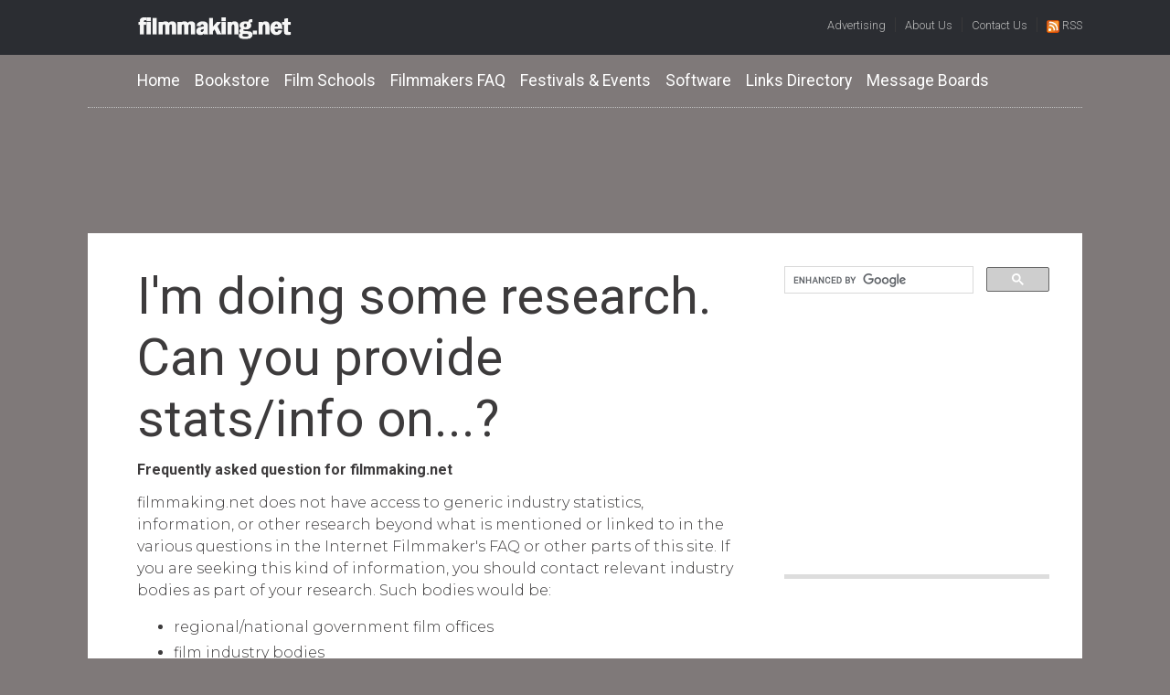

--- FILE ---
content_type: text/html; charset=UTF-8
request_url: https://filmmaking.net/contact/faq.php?id=11
body_size: 3106
content:
<!doctype html>
<html lang="en">
<head prefix="http://ogp.me/ns/article#">
    <meta charset="utf-8">
    <meta http-equiv="X-UA-Compatible" content="IE=edge,chrome=1">
    <meta http-equiv="cleartype" content="on">
    
    <title>I'm doing some research. Can you provide stats/info on...? | filmmaking.net</title>
    <meta name="description" content="Answer to this frequently asked question at filmmaking.net">
	<meta name="keywords" content="">
	
	<meta name="verify-v1" content="ejVs099RBhNx+gvePsJIi24bkILDuEPBk4GMA6Vj3q8=" />
    <meta name="author" content="filmmaking.net" /> 
    <meta http-equiv="content-language" content="en" />  
    <meta name="copyright" content="(c) 1994-2025 Cinemagine Media Limited" />	

	<meta name="HandheldFriendly" content="True">
	<meta name="MobileOptimized" content="320">
	<meta name="viewport" content="width=device-width, initial-scale=1.0">
	
		
	<link rel="canonical" href="https://filmmaking.net/contact/faq.phpid=11" />
	
	<link rel="stylesheet" type="text/css" href="/_css/html5reset.css" media="all">
	<link rel="stylesheet" type="text/css" href="/_css/col.css" media="all">
	<link rel="stylesheet" type="text/css" href="/_css/2cols.css" media="all">
	<link rel="stylesheet" type="text/css" href="/_css/3cols.css" media="all">
	<link rel="stylesheet" type="text/css" href="/_css/4cols.css" media="all">
	<link rel="stylesheet" type="text/css" href="/_css/5cols.css" media="all">

	<link rel="stylesheet" href="/_css/base.css" media="all">

	<!-- Responsive Stylesheets-->
    <link rel="stylesheet" type="text/css" media="only screen and (min-width: 1025px)" href="/_css/bp-1200.css">
    <link rel="stylesheet" type="text/css" media="only screen and (max-width: 1024px) and (min-width: 769px)" href="/_css/bp-1024.css">
	<link rel="stylesheet" type="text/css" media="only screen and (max-width: 768px) and (min-width: 481px)" href="/_css/bp-768.css">
	<link rel="stylesheet" type="text/css" media="only screen and (max-width: 480px)" href="/_css/bp-480.css">

	<script src="/_js/responsivenav.js"></script>
	<!-- Global site tag (gtag.js) - Google Analytics -->
<script async src="https://www.googletagmanager.com/gtag/js?id=UA-185854-2"></script>
<script>
  window.dataLayer = window.dataLayer || [];
  function gtag(){dataLayer.push(arguments);}
  gtag('js', new Date());

  gtag('config', 'UA-185854-2');
</script>	
</head>
<body>


<header>
	<!-- <div style="text-align:center; background: #FFE4E1; padding: 0.75em 0 0.75em 0; font-size: 0.8em;">
	<strong>Filmmaking.net is for sale!</strong> &nbsp; <a href="/about/for-sale.php" style="color: dimgrey;">Find out more &gt;</a>
</div>-->
<div class="container-logoutilitynav">
	<div class="section group">
		
		<div class="container-logoutilitynav-width">	
			<div class="col span_1_of_3">
				<div class="container-logo">
					<img src="/_images/filmmaking.net-logo.png" class="logo" alt="filmmaking.net logo">
				</div>
			</div>

			<div class="col span_2_of_3">
				<div class="container-nav-utility">
					<a href="/advertising" class="nav-utility" title="Information for Advertisers">Advertising</a> &nbsp;|&nbsp;
<a href="/about" class="nav-utility" title="About Filmmaking.net">About Us</a> &nbsp;|&nbsp;
<a href="/contact" class="nav-utility" title="Contact Filmmaking.net">Contact Us</a> &nbsp;|&nbsp;
<a href="/rss" class="nav-utility" title="Filmmaking.net RSS Feeds"><img src="/_images/feed-icon.png" class="icon-feed">RSS</a>	
				</div>
			</div>
		</div>
		
	</div>
</div>

<div class="section group thecanvas header">

	<div class="col span_3_of_3">

		<div class="section group">
			<div class="col span_3_of_3">
				<div class="container-nav-global">
					<nav>
	
	<div id="container-globalnav-mobile">
		<img id="menuicon" src="/_images/menu-icon.png" onclick="showNav()" alt="menu icon">
	</div>
	
	<div id="container-globalnav-standard">

		<ul class="globalnav">

			<li class="globalnav-item"><a href="/" class="global-nav-link" title="Filmmaking Blog">Home</a></li>
			<li class="globalnav-item"><a href="/bookstore" class="global-nav-link" title="Filmmakers Bookstore">Bookstore</a></li>
			<li class="globalnav-item"><a href="/film-schools" class="global-nav-link" title="Film Schools Directory">Film Schools</a></li>
			<li class="globalnav-item"><a href="/filmmakers-faq" class="global-nav-link" title="Internet Filmmakers FAQ">Filmmakers FAQ</a></li>
			<li class="globalnav-item"><a href="/festivals-and-events" class="global-nav-link" title="Film Festivals and Events">Festivals &amp; Events</a></li>
			<li class="globalnav-item"><a href="/software" class="global-nav-link" title="Filmmaking Software">Software</a></li>
			<li class="globalnav-item"><a href="/links" class="global-nav-link" title="Filmmaking Sites and Services Directory">Links Directory</a></li>
			<li class="globalnav-item"><a href="/forums" class="global-nav-link" title="Filmmaking Forums">Message Boards</a></li>  
		 
		</ul>
	 
	</div>
</nav>
				</div>	
			</div>

		</div>		

		<div class="section group">
			<div class="col span_3_of_3">
				<div class="container-ad-leaderboard">
					<!-- no PHP without forums -->
<script async src="//pagead2.googlesyndication.com/pagead/js/adsbygoogle.js"></script>
<!-- FNET 728x90 V2 -->
<ins class="adsbygoogle"
     style="display:inline-block;width:728px;height:90px"
     data-ad-client="ca-pub-0416996039302602"
     data-ad-slot="9806801215"></ins>
<script>
(adsbygoogle = window.adsbygoogle || []).push({});
</script>				</div>
				<div class="container-ad-leaderboard-mobile">
					<!-- no PHP without forums -->
<script async src="//pagead2.googlesyndication.com/pagead/js/adsbygoogle.js"></script>
<!-- FNET Responsive -->
<ins class="adsbygoogle"
     style="display:block"
     data-ad-client="ca-pub-0416996039302602"
     data-ad-slot="4469578261"
     data-ad-format="auto"
     data-full-width-responsive="true"></ins>
<script>
(adsbygoogle = window.adsbygoogle || []).push({});
</script>				</div>					
			</div>
		</div>			
		
		
	</div>

</div></header>

<main>

<div class="section group thecanvas">
	<div class="col span_2_of_3">

		<div class="container-left">
		<!-- page-body -->
		
				
			<h1 class="page-title">I'm doing some research. Can you provide stats/info on...?</h1>
			<h2 class="page-subtitle">Frequently asked question for filmmaking.net</h2>

			<p>filmmaking.net does not have access to generic industry statistics, information, or other research beyond what is mentioned or linked to in the various questions in the Internet Filmmaker's FAQ or other parts of this site. If you are seeking this kind of information, you should contact relevant industry bodies as part of your research. Such bodies would be: <br />
<ul><li>regional/national government film offices</li><li>film industry bodies</li><li>unions and other trade organisations</li><li>trade press</li><li>film schools and other training institutions</li><li>relevant government departments</li></ul> </p>

			<div class="container-faq-lastupdated">
				 Last updated 23-Apr-2010			</div>
			

			<p><a href="./">&lt; Back to Contact FAQ</a></p>	
			
						
			
		<!-- /page-body -->
		</div>
	
	</div>

	<div class="col span_1_of_3">

		<div class="container-right">
		<!-- right-col -->

			<div class="container-search">
				<div class="container-search">
<script async src="https://cse.google.com/cse.js?cx=006910444329073657145:kpoc21fwia4"></script>
<div class="gcse-searchbox-only"></div>
</div>			</div>
					
		
			<div class="container-ad-mpu">
				<!-- no PHP without forums -->
<script async src="//pagead2.googlesyndication.com/pagead/js/adsbygoogle.js"></script>
<!-- FNET 300x250 -->
<ins class="adsbygoogle"
     style="display:inline-block;width:300px;height:250px"
     data-ad-client="ca-pub-0416996039302602"
     data-ad-slot="0592807289"></ins>
<script>
(adsbygoogle = window.adsbygoogle || []).push({});
</script>	
			</div>
			
			<div class="container-faqrelated">
	
					
			</div>	
		
	
		<!-- /right-col -->
		</div>
		
	</div>	
</div>



</main>

<footer>
	<div class="section group thecanvas footer">
	<div class="col span_3_of_3">

		<div class="container-footer">
			
			<div class="section group thecanvas footer">
			
				<div class="col span_1_of_4">
					<h5 class="footer-heading">Site Sections</h5>
					<a href="/film-schools" class="footer-link">Film Schools</a><br>
					<a href="/bookstore" class="footer-link">Bookstore</a><br>
					<a href="/filmmakers-faq" class="footer-link">Internet Filmmaker's FAQ</a><br>
					<a href="/software" class="footer-link">Software</a>
				</div>
				<div class="col span_1_of_4">
					<h5 class="footer-heading">Site Highlights</h5>
					<a href="/forums" class="footer-link">Message Boards</a><br>
					<a href="/links/sites_we_like.php" class="footer-link">Sites We Like</a><br>
					<a href="/festivals-and-events" class="footer-link">Festivals &amp; Events</a><br>
					<a href="/links" class="footer-link">Filmmaking Sites &amp; Services</a>
				</div>
				<div class="col span_1_of_4">
					<h5 class="footer-heading">Site Details</h5>
					<a href="/about" class="footer-link">About filmmaking.net</a><br>
					<a href="/rss" class="footer-link">RSS Feeds</a><br>
					<a href="/advertising" class="footer-link">Advertising</a><br>
					<a href="/contact" class="footer-link">Contact Us</a>
				</div>			
				<div class="col span_1_of_4">
					<h5 class="footer-heading">Other Sites From Cinemagine&reg;</h5>
					<a href="http://www.cannesguide.com" class="footer-link" target="_blank">Cannes - A Festival Virgin's Guide</a><br>
					<a href="http://www.sundanceguide.net" class="footer-link" target="_blank">Sundance - A Festival Virgin's Guide</a><br>
					<a href="http://www.dragonlancemovie.com" class="footer-link" target="_blank">Dragonlance Movie Site</a><br>
					<a href="http://www.waitingforgorgo.com" class="footer-link" target="_blank">Waiting for Gorgo</a>
				</div>			
			</div>
			
		</div>
		
	</div>
</div>

<div class="section group footer">
	<div class="col span_3_of_3">

		<div class="container-copyright-footer">
	
			<div class="container-footerutils">		
				<a href="/about" class="nav-utility">About</a> &nbsp;|&nbsp;
				<a href="/contact" class="nav-utility">Contact</a> &nbsp;|&nbsp;
				<a href="/terms/privacy-policy.php" class="nav-utility">Privacy Policy</a> &nbsp;|&nbsp; 
				<a href="/terms" class="nav-utility">Terms of Use</a><br>
			</div>
			
			<div class="container-copyright">
				&copy; 1994-2025 Cinemagine Media Limited.
				<a href="/plane/index.php"><!-- loser-abundant --></a>
			</div>	
			
			<div class="container-footercredit">			
				Use of this Site indicates your agreement to accept <a href="/terms#cookies">cookies</a>.
			</div>
		
		</div>
		
	</div>
</div>



</footer>

<script id="dsq-count-scr" src="//filmmaking-net.disqus.com/count.js" async></script>
<script type="text/javascript" src="//s7.addthis.com/js/300/addthis_widget.js#pubid=mrjamin"></script>



	
</body>
</html>

--- FILE ---
content_type: text/html; charset=utf-8
request_url: https://www.google.com/recaptcha/api2/aframe
body_size: 115
content:
<!DOCTYPE HTML><html><head><meta http-equiv="content-type" content="text/html; charset=UTF-8"></head><body><script nonce="eblwXa4JDmKzZAPjJwi76w">/** Anti-fraud and anti-abuse applications only. See google.com/recaptcha */ try{var clients={'sodar':'https://pagead2.googlesyndication.com/pagead/sodar?'};window.addEventListener("message",function(a){try{if(a.source===window.parent){var b=JSON.parse(a.data);var c=clients[b['id']];if(c){var d=document.createElement('img');d.src=c+b['params']+'&rc='+(localStorage.getItem("rc::a")?sessionStorage.getItem("rc::b"):"");window.document.body.appendChild(d);sessionStorage.setItem("rc::e",parseInt(sessionStorage.getItem("rc::e")||0)+1);localStorage.setItem("rc::h",'1762687368963');}}}catch(b){}});window.parent.postMessage("_grecaptcha_ready", "*");}catch(b){}</script></body></html>

--- FILE ---
content_type: text/css
request_url: https://filmmaking.net/_css/4cols.css
body_size: -96
content:
/*  GRID OF FOUR   ============================================================================= */

	
.span_4_of_4 {
	width: 100%; 
}

.span_3_of_4 {
	width: 75%; 
}

.span_2_of_4 {
	width: 50%; 
}

.span_1_of_4 {
	width: 25%; 
}


/*  GO FULL WIDTH AT LESS THAN 480 PIXELS */

@media only screen and (max-width: 480px) {
	.span_4_of_4 {
		width: 50%; 
	}
	.span_3_of_4 {
		width: 50%; 
	}
	.span_2_of_4 {
		width: 50%; 
	}
	.span_1_of_4 {
		width: 50%; 
	}
}

--- FILE ---
content_type: text/css
request_url: https://filmmaking.net/_css/base.css
body_size: 1109
content:
@charset "utf-8";
/* CSS Document */

/* FONTS ############################################################################################# */

@import url('https://fonts.googleapis.com/css?family=Montserrat:300,300i,600,600i|Roboto:300,300i,400,400i,700,700i');

body, p, li {font-family: 'Montserrat', sans-serif; font-weight: 300;}

h1, h2, h3, h4 {font-family: 'Roboto', sans-serif; font-weight: bold;}

label {font-weight: 500;}

a.global-nav-link, a.nav-utility, a.footer-link {font-family: 'Roboto', sans-serif; font-weight: 300;}
.footer-heading {font-family: 'Roboto', sans-serif; font-weight: 600;}

/* COLOURS #################################################################################### */

body {color: #3D3B3C; background: #7F7979;}
button {cursor: pointer;}
button.storebuy {background: #ffd700;}

ins {background: transparent; text-decoration: none;}

.thecanvas {background: white;}
.header, .footer {background: #7F7979;}
.container-logoutilitynav, .container-logo, .container-nav-utility, .container-copyright-footer  {background: #2b2d32;}

.container-ad-mpu {border-bottom: 5px solid #dddddd;}

.container-left {background: #ffffff;}
.container-center {background: #7F7979;}
.container-right {background: #ffffff;}
.container-articlerow {border-bottom: 1px dotted #7F7979;}
.container-events {background: #EDE8E8;}
.container-errorapp {border: 1px solid red;}
.container-faq-lastupdated {font-style: italic;color: silver;}
.container-nav-global {border-bottom: 1px dotted silver;}
.container-footer {display: flex;}

.container-authorlistitem {text-align: center;}
.container-copyright, .container-footerutils, .container-footercredit  {text-align: center; color: #bbb;}
.container-fstopcountries, .container-fstopcities  {background: #eeeeee;}
.container-blog-oldcomment {border-bottom: 1px dotted silver;}

.container-featuredproduct {border-bottom: 1px dotted silver;}
.container-featuredfs {background: #eeeeee;}
.container-fsheader {border-top: 1px dotted silver; border-bottom: 1px dotted silver;}

.container-linksbread {border-top: 1px dotted silver; border-bottom: 1px dotted silver;}
.container-moreposts {border-bottom: 1px dotted silver;}

.apprating {border-top: 1px dotted silver; border-bottom: 1px dotted silver;}

.article-author, .article-author a {color: #BFB9BC;}
.article-author a:hover {color: #7F7979;}

a {color: #db694d;}
a:hover {color: #DB7F67;}
a.global-nav-link, a.footer-link, .footer-heading {color: #ffffff;}
a.nav-utility {color: #bbb;}


button.cta-primary {background: #DB917F; color: #ffffff; border: none;}
button.cta-secondary {background: #ffffff; color: #666364; border: 1px solid silver;}

.fsstar-on, .fsstar-off {color: #DB917F;}
.fsstar-none {color: silver;}
.faqcommentauthorname {color: grey; font-weight: bold;}
input.longfield, input.medfield, input.shortfield, select, textarea {background: #ffffff; color: #3D3B3C; border: 1px solid silver;}

p.errortext {color: red;}

.fs-contact {border-top: 1px dotted silver; border-bottom: 1px dotted silver;}
.fs-details {border-bottom: 1px dotted silver;}

.relatedpost {border-bottom: 1px dotted silver;}

td.comparison-header {background: #eeeeee;}


/* GENERAL #################################################################################### */

body {margin: 0 0 0 0; padding: 0 0 0 0;}

a {text-decoration: none;}
a:hover {text-decoration: underline;}
a.global-nav-link {font-weight: 500;}

button.cta-primary, button.storebuy {border: none;}
.container-pin {text-align: center;}
.container-ad-mpu {text-align: center;}
.container-sharing {float: right;}

.fsstar-on, .fsstar-off, .fsstar-none {display: inline;}


li.rsslistitem {list-style-image: url('/_images/feed-icon.png');}
	
ins.adsbygoogle { background: transparent !important; }

.star-icon {
    color: blue;
    font-size: 2em;
    position: relative;
}
.star-icon.full:before {
    text-shadow: 0 0 2px rgba(0,0,0,0.7);
    color: #FDE16D;
    content: '\2605'; /* Full star in UTF-8 */
    position: absolute;
    left: 0;
}
.star-icon.half:before {
    text-shadow: 0 0 2px rgba(0,0,0,0.7);
    color: #FDE16D;
    content: '\2605'; /* Full star in UTF-8 */
    position: absolute;
    left: 0;
    width: 50%;
    overflow: hidden;
}
@-moz-document url-prefix() { /* Firefox Hack :( */
  .star-icon {
    font-size: 50px;
    line-height: 34px;
  }
}





--- FILE ---
content_type: text/css
request_url: https://filmmaking.net/_css/bp-1200.css
body_size: 2240
content:
@charset "utf-8";
/* CSS Document 1200 Breakpoint */

/* FONT SIZES & SPACING ################################################################################ */

a.global-nav-link {font-size: 1.1em;}
a.nav-utility {font-size: 0.8em;}
a.link-cta-primary {}
a.link-cta-secondary {}
a.linkcattitle {font-size: 1.1em; font-weight: bold; line-height: 1.4em;}
a.linksubcattitle {font-size: 0.9em; line-height: 1.5em;}
a.footer-link  {line-height: 1.5em;}
a.storesubcat {font-size: 0.9em; line-height: 1.3em;}
a.productprice {font-size: 0.9em;}


button.cta-primary {font-size: 0.9em;}
button.storebuy {font-size: 0.7em; font-weight: 700;}
.container-footer {font-size: 0.9em; line-height: 1.3em;}
.container-footerutils {font-size: 1.2em;}
.container-faqcommentauthor {font-size: 0.9em;}
.container-faqcomment {font-size: 0.9em; line-height: 1.3em;}
.container-fs-filtersort, .container-fs-add  {font-size: 0.8em;}


.container-copyright, .container-footercredit {font-size: 0.8em;}
.container-linksbread {font-size: 0.9em;}

.container-radiobuttons {font-size: 0.8em; line-height: 1.7em;}

h1 {}
h1.page-title {font-size: 3.5em; line-height: 1.2em; font-weight: 500;}

h2 {}
h2.article-headline {font-size: 1.7em; line-height: 1.4em; font-weight: 500;}
h2.article-pin {font-size: 1.3em; line-height: 1.1em; font-weight: 500;}
h2.page-subtitle {}
h2.sectiontitle {font-size: 1.1em; font-weight: 500;}

h3 {font-size: 1em; font-weight: 500;}
h3.article-strapline {font-size: 1em;  line-height: 1.5em; font-weight: 300;}
h3.storecategory {font-size: 1.2em; font-weight: 500;}
h3.appname {font-size: 1.2em; font-weight: 500;}
h3.article-titlemore {font-size: 1em; line-height: 1.5em; font-weight: 500;}

h4.store-item-title {font-size: 1.2em; font-weight: normal; line-height: 1.2em;}

.antispamquestion {font-style: italic; font-size: 0.8em;}

.article-tag {font-size: 0.9em;}
.article-tag-more {font-size: 0.6em;}
.article-author {font-size: 0.9em;}
.article-authormore {font-size: 0.6em;}

.blog-oldcomment-author {font-size: 0.8em; font-weight: 700; font-style: italic;}

.apprating {font-size: 0.9em;}

.event-title-link {line-height: 1.4em;}
.event-dates {font-size: 0.85em; line-height: 1.4em;}
.eventtitle {font-size: 1.2em; font-weight: 500;}
.eventdates {font-size: 0.9em;}
.eventtype {font-size: 0.8em;}

.fsstar-on, .fsstar-off, .fsstar-none {font-size: 1.2em; letter-spacing: -0.1em;}
.fslist-title {font-size: 1.1em; font-weight: normal;}
.fs-toptool, .fs-breadcrumb {font-size: 0.9em;}
.fs-contact {line-height: 1.4em;}
.fs-update {font-size: 0.8em;}
.fs-review {line-height: 1.4em;}

.field-rc {line-height: 1.5em;}
.field {line-height: 1.3em;}

.linksnewtitle {font-weight: normal;}
.linksnewcats {font-size: 0.8em;}

.relatedpost {font-size: 0.8em; line-height: 1.5em;}

blockquote {font-size: 1em; line-height: 1.5em;}
input {font-size: 0.8em;}

label {font-size: 0.9em;}

p, li {font-size: 1em; line-height: 1.5em;}
p.first {font-size: 1.2em; line-height: 1.5em;}
p.rule-l1 {font-size: 1em; font-weight: 500;}
p.rule-l2, p.instructions-l1, span.instructions-l1 {font-size: 0.7em; line-height: 1.5em;}
p.instructions-l2, .antispaminstr  {font-size: 0.7em;}
p.errortext, p.imagecaption {font-size: 0.8em;}
p.productintro {font-size: 0.85em;}
p.notebox {font-size: 0.8em; font-style: italic;}
p.small {font-size: 0.75em; line-height: 2em;}

span.author-jobtitle {font-size: 0.8em;}
span.radiolabel {font-size: 0.9em;} 

table.comparison {font-size: 0.8em; line-height: 1.5em;}
td.comparison-title {font-weight: bold;}
td.comparison-data, td.comparison-header {text-align: center;}


/* MARGINS, SPACING, ALIGNMENT ######################################################################### */


.thecanvas, .container-logoutilitynav-width {width: 85%; margin: 0 auto 0 auto;}
.header {margin-bottom: 0%;}
.footer {margin-top: 0%;}

.apprating {margin: 0.25em 0 3em 0; padding: 0.5em 0.25em 0.5em 0.25em;}

.container-left {padding: 5% 2.5% 7.5% 7.5%;}
.container-center {}
.container-right {padding: 10% 10% 0 10%;}

.container-logoutilitynav {padding: 1.5% 0 1% 0;}
.container-logo {padding: 0% 0 0 15%;}
.container-nav-utility {text-align: right; padding: auto 0% auto 0;}
.container-nav-global {margin: 1.5% 0 0 0; padding: 0% 0 1.5% 5%;}
.container-search {margin: 0 0 7.5% 0;}
.container-footer {margin: 2% 3% 3% 3%;}

#container-globalnav-standard {}
#container-globalnav-mobile {display: none;}

.container-blog-oldcomment {padding: 1em 0 1em 0; margin: 0 0 0 0;}
.blog-oldcomment-author {margin: 0 0 0 0;}

.container-copyright-footer {padding: 2% 0 3.5% 0;}
.container-copyright {margin: 2em 0 0.5em 0;}
.container-footercredit {margin: 0 0 0 0;}

.container-ad-leaderboard {margin: 2% 0 2% 0; text-align: center;}
.container-ad-leaderboard-mobile {display: none;}
.container-ad-adlink {text-align: center; margin: 0 0 2em 0; padding: 0 0 2em 0; width:75%;}

.container-authorlistitem {width: 30%; margin: 0 0 4% 0;}

.container-articlerow {margin: 0 0 5% 0; padding: 0 0 5% 0%;}
.container-articlesummary {padding: 0 3% 0 5%;}
.container-pin {padding: 0 10% 10% 10%;}
.container-events {margin: 10% 0 0 0; padding: 7.5%;}

.container-contact-realworld {margin: 2em 0 0 0;}

.container-ad-mpu {margin: 0 0 0 0; padding: 0 0 2em 0; text-align: center;}
.container-ad-linkunit {}

.container-biocontent {clear: left; margin:10% 0 0 0;}

.container-fstopcountries, .container-fstopcities {margin: 5% 0 0 0; padding: 7.5% 0 5% 5%;}
.container-featuredfs {margin: 2em 0 1em 0; padding: 1em 1em 1em 1em;}
.container-fsheader{margin: 2em 0 0 0; padding: 0 0 1em 0;}
.container-fs-add {float: right; margin: 1em 0 0 0;}
.container-fslist {margin: 0 0 0 0;}
.container-fslist-item {margin: 0 0 1.5em 0;}
.container-fsfaq {margin: 5% 0 0 0;}
.container-submitfs {margin: 3em 0 0 0;}

.container-faqcommentauthor {margin: 1.25em 0 0.25em 0;}
.container-faqcomment {width: 70%; padding: 0 0 0 0.5em;}

.container-featuredproduct {margin: 1em 0 2em 0; padding: 0 0 2em 0; clear: both;}

.container-fullwidth {padding: 5% 5% 7.5% 5%;}

.container-listapp {margin: 2em 0 2em 0;}
.container-linksbread {margin: 1em 0 2em 0; padding: 0.75em 0 0.75em 0;}

.container-moreposts {margin: 0 0 1em 0; padding: 0 0 1em 0;}
.container-relatedposts {margin: 0 0 4em 0;}

.container-storecat {text-align: center; padding: 0 5% 0 5%;}

.container-errorapp {padding: 1% 4% 1% 3%; margin: 0 0 4% 0;}

.container-softwarecats {margin: 1em 0 2em 0;}

.container-recentsites {margin: 0 0 2em 0; padding: 1em 0 0 1em;}

.antispamquestion {margin: 0.5em 0 0 0;} 

.article-tag {margin: 0.5em 0 0.5em 0;}
.article-author {margin: 0 0 0 0;}

.event-row {margin: 0 0 1.25em 0;}
.event-title {}
.event-dates {margin: 0.25em 0 0 0;}

.event {margin: 2em 0 0 0; padding: 0 0 0 0;}
.eventdates {padding: 0 0 0.5em 0;}
.eventtitle {padding: 0 0 0.25em 0;}
.eventtype {padding: 0.25em 0 0.25em 0;}

.fieldset {margin: 0 0 1.3em 0;}
.field-label {margin: 0 0 0 0;}
.field-rc {margin: 0.5em 0 0 0;}
.field {margin: 0.35em 0 0 0;}

.fs-breadcrumb {margin: 0 0 0.3em 0;}
.fs-contact {margin: 1em 0 1em 0; padding: 0 0 1em 0;}
.fs-update {padding: 0.5em 0 0 0; float: right;}
.fs-details {padding: 0 0 1em 0;}
.fs-reviewslist {padding: 0 0 0 0; margin: 0 0 0 0;}
.fs-review {margin: 0 0 1em 0; padding: 0 0 0 0;}

.linksnewtitle {}
.linksnewcats {margin: 0.75em 0 2em 0;}

.relatedpost {padding: 0.5em 0 0.5em 0; margin: 0 0 0 0;}

button.cta-primary {padding: 0.75em 1.5em 0.75em 1.5em; border-radius: 2em;}
button.cta-secondary {padding: 0.5em 1.5em 0.5em 1.5em; border-radius: 2em;}
button.storebuy {padding: 1em 2em 1em 2em; border-radius: 2em;}

blockquote {margin: 0 0 0 2em;}

form {width: 75%; margin: 0 0 0 0;}

h1 {margin: 0 0 0.25em 0;}
h1.page-title {}

h2 {margin: 0 0 0.5em 0;}
h2.article-headline {margin: 0 0 0.25em 0;}
h2.article-pin {margin: 1em 0 0.5em 0;}
h2.page-subtitle {}
h2.section-title {margin: 2.5em 0 1em 0;}
h2.blog-author {margin: 0 0 1em 0;}

h3 {margin: 2em 0 1em 0;}
h3.article-strapline {margin: 0 0 0.75em 0;}
h3.secondary {margin: 0 0 1.25em 0;} 
h3.storecategory {margin: 1em 0 0.25em 0; padding: 0 0 0 0;}
h3.appname {margin: 1em 0 0.25em 0; padding: 0 0 0 0;}
h3.article-titlemore {margin: 0.3em 0 0.3em 0;}

h4.store-item-title {margin: 0 0 0.35em 0; padding: 0 0 0 0;}

h5.footer-heading  {margin: 0 0 0.5em 0;}

label {padding: 0 0 0.25em 0;}

li {margin: 0.25em 0 0 2.5em;}
li.fstop {margin: 0 0 0 1%; padding: 0 0 2% 0; list-style: none;}
li.spaced {margin: 0 0 0.5em 2em;}
li.linksitem {margin: 0 0 0.75em 3em; width: 85%;}
li.globalnav-item {display: inline; margin: 0 0 0 0; padding: 0 0.75em 0 0;}

img.article-thumb {width: 100%; padding: 0 5% 0 0;}
img.article-thumb-featured {width: 100%; height: 75%; padding: 0 5% 0 0;}
img.article-hero {width: 100%;}
img.fstop-flag {vertical-align: middle; width: 10%; margin: 0 3% 0 0;}
img.erroricon {width: 6.5%; float: left; margin: 0 1em 1em 0;}
img.icon-feed {height: 100%; vertical-align: middle; margin: 0 0.2em 0 0;}
img.logo {width: 55%;}
img.storecat {width: 100%;}
img.productthumb {margin: 0 4% 2% 0; float: left; width: 15%;}
img.product {margin: 0 4% 2% 0; float: left;}
img.bio {margin: 0 2% 0 0; float: left; width: 17%;}
img.bio-thumb {width: 30%; height: 65%; margin: 0 0 2% 2%;}
img.inline {float:left; margin: 0 3% 3% 0; width: 40%;}

input.longfield {width: 80%; padding: 0.5em 0.75em 0.5em 0.75em; margin: 0 0 0.25em 0;}
input.medfield {width: 70%; padding: 0.5em 0.75em 0.5em 0.75em;}
input.shortfield {width: 40%; padding: 0.5em 0.75em 0.5em 0.75em;}
input.radio {}
input.checkbox {}


p {margin: 1em 0 1em 0;}
p.rule-l1 {margin: 1em 0 0 2em;}
p.rule-l2 {margin: 0.25em 0 0 2.5em;}
p.instructions-l1 {margin: 0.25em 0 0 0; width: 75%;}
p.instructions-l2, .antispaminstr {margin: 0.25em 0 0 0;}
p.notebox {}
p.appdesc {margin: 0.5em 0 0.5em 0; width: 90%;}


select {padding: 0.5em 0.75em 0.5em 0.75em;}
textarea {width: 80%; width: 80%; padding: 0.5em 0.75em 0.5em 0.75em;}

td.comparison-data, td.comparison-title {padding: 0.5em 1em 0.5em 1em;}
td.comparison-header {padding: 0.5em 1em 0.5em 1em;}

ul {margin: 0 0 1em 0;}
ul.globalnav {list-style: none; margin: 0 0 0 0; padding: 0 0 0 0;}


--- FILE ---
content_type: text/css
request_url: https://filmmaking.net/_css/bp-1024.css
body_size: 2259
content:
@charset "utf-8";
/* CSS Document 1024 Breakpoint */

/* FONT SIZES & SPACING ################################################################################ */

body {font-size: 0.9em;}

a.global-nav-link {font-size: 0.9em;}
a.nav-utility {font-size: 0.75em;}
a.link-cta-primary {}
a.link-cta-secondary {}
a.linkcattitle {font-size: 1.1em; font-weight: bold; line-height: 1.4em;}
a.linksubcattitle {font-size: 0.9em; line-height: 1.5em;}
a.footer-link  {font-size: 0.9em; line-height: 1.5em;}
a.storesubcat {font-size: 0.9em; line-height: 1.3em;}
a.productprice {font-size: 0.9em;}


button.cta-primary {font-size: 0.9em;}
button.cta-secondary {font-size: 0.9em; font-weight: 300;}
button.storebuy {font-size: 0.7em; font-weight: 700;}
.container-footer {font-size: 0.9em; line-height: 1.3em;}
.container-footerutils {font-size: 1.2em;}
.container-faqcommentauthor {font-size: 0.9em;}
.container-faqcomment {font-size: 0.9em; line-height: 1.3em;}
.container-fs-filtersort, .container-fs-add  {font-size: 0.8em;}

.container-biocontent {clear: left; margin:10% 0 0 0;}

.container-copyright, .container-footercredit {font-size: 0.8em;}
.container-linksbread {font-size: 0.9em;}

.container-radiobuttons {font-size: 0.8em; line-height: 1.7em;}

h1 {}
h1.page-title {font-size: 2.5em; line-height: 1.2em; font-weight: 500;}

h2 {}
h2.article-headline {font-size: 1.2em; line-height: 1.4em; font-weight: 500;}
h2.article-pin {font-size: 1.2em; line-height: 1.4em; font-weight: 500;}
h2.page-subtitle {font-size: 1em; line-height: 1.3em;}
h2.sectiontitle {font-size: 1.1em; font-weight: 500;}
h2.blog-author {margin: 0 0 1em 0;}

h3 {font-size: 1em; font-weight: 500;}
h3.article-strapline  {font-size: 0.9em;  line-height: 1.5em; font-weight: 300;}
h3.storecategory {font-size: 1.2em; font-weight: 500;}
h3.appname {font-size: 1.2em; font-weight: 500;}
h3.secondary {font-size: 1em; line-height: 1.5em;}
h3.article-titlemore {font-size: 1.2em; line-height: 1.5em; font-weight: 300;}

h4.store-item-title {font-size: 1.2em; font-weight: normal; line-height: 1.2em;}

h5.footer-heading {font-size: 0.9em;}

.antispamquestion {font-style: italic; font-size: 0.8em;}

.article-tag {font-size: 0.8em;}
.article-author {font-size: 0.7em;}
.article-authormore {font-size: 0.8em;}

.blog-oldcomment-author {font-size: 0.8em; font-weight: 700; font-style: italic;}

.apprating {font-size: 0.9em;}

.event-title-link {line-height: 1.2em; line-height: 1.5em;}
.event-dates {font-size: 0.8em; line-height: 1.5em;}
.eventtitle {font-size: 1.2em; font-weight: 500;}
.eventdates {font-size: 0.9em;}
.eventtype {font-size: 0.8em;}

.fsstar-on, .fsstar-off, .fsstar-none {font-size: 1.2em; letter-spacing: -0.1em;}
.fslist-title {font-size: 1.1em; font-weight: normal;}
.fs-toptool, .fs-breadcrumb {font-size: 0.9em;}
.fs-contact {line-height: 1.4em;}
.fs-update {font-size: 0.8em;}
.fs-review {line-height: 1.4em;}

.field-rc {line-height: 1.5em;}
.field {line-height: 1.3em;}

.linksnewtitle {font-weight: normal;}
.linksnewcats {font-size: 0.8em;}

.relatedpost {font-size: 0.8em; line-height: 1.5em;}

blockquote {font-size: 1em; line-height: 1.5em;}
input {font-size: 0.8em;}

label {font-size: 0.9em;}

p, li {font-size: 0.9em; line-height: 1.5em;}
p.first {font-size: 1.1em; line-height: 1.5em;}
p.rule-l1 {font-size: 1em; font-weight: 500;}
p.rule-l2, p.instructions-l1, span.instructions-l1 {font-size: 0.7em; line-height: 1.5em;}
p.instructions-l2, .antispaminstr  {font-size: 0.7em;}
p.errortext, p.imagecaption {font-size: 0.8em;}
p.productintro {font-size: 0.85em;}
p.notebox {font-size: 0.8em; font-style: italic;}
p.small {font-size: 0.75em; line-height: 2em;}

span.author-jobtitle {font-size: 0.8em;}
span.radiolabel {font-size: 0.9em;} 

table.comparison {font-size: 0.8em; line-height: 1.5em;}
td.comparison-title {font-weight: bold;}
td.comparison-data, td.comparison-header {text-align: center;}


/* MARGINS, SPACING, ALIGNMENT ######################################################################### */


.thecanvas, .container-logoutilitynav-width {width: 95%; margin: 0 auto 0 auto;}
.header {margin-bottom: 0%;}
.footer {margin-top: 0%;}

.apprating {margin: 0.25em 0 3em 0; padding: 0.5em 0.25em 0.5em 0.25em;}

.container-left {padding: 5% 2.5% 7.5% 7.5%;}
.container-center {}
.container-right {padding: 10% 10% 0 10%;}

.container-logoutilitynav {padding: 1.5% 0 1% 0;}
.container-logo {padding: 0% 0 0 5%;}
.container-nav-utility {text-align: right; padding: auto 0% auto 0;}
.container-nav-global {margin: 1.5% 0 0 0; padding: 0% 3% 1.5% 3%;}
.container-search {margin: 0 0 7.5% 0;}
.container-footer {margin: 2% 3% 3% 3%;}

#container-globalnav-standard {}
#container-globalnav-mobile {display: none;}

.container-blog-oldcomment {padding: 1em 0 1em 0; margin: 0 0 0 0;}

.container-copyright-footer {padding: 2% 0 3.5% 0;}
.container-copyright {margin: 2em 0 0.5em 0;}
.container-footercredit {margin: 0 0 0 0;}

.container-ad-leaderboard {margin: 2% 0 2% 0; text-align: center;}
.container-ad-leaderboard-mobile {display: none;}
.container-ad-adlink {text-align: center; margin: 0 0 2em 0; width:75%;}

.container-authorlistitem {width: 30%; margin: 0 0 4% 0;}

.container-articlerow {margin: 0 0 5% 0; padding: 0 0 5% 0%;}
.container-articlesummary {padding: 0 3% 0 5%;}
.container-pin {padding: 0 10% 10% 10%;}
.container-events {margin: 10% 0 0 0; padding: 7.5%;}

.container-contact-realworld {margin: 2em 0 0 0;}

.container-ad-mpu {margin: 0 0 0 0; padding: 0 0 2em 0; text-align: center;}
.container-ad-linkunit {}

.container-fstopcountries, .container-fstopcities {margin: 5% 0 0 0; padding: 7.5% 0 5% 5%;}
.container-featuredfs {margin: 2em 0 1em 0; padding: 1em 1em 1em 1em;}
.container-fsheader{margin: 2em 0 0 0; padding: 0 0 1em 0;}
.container-fs-add {float: right; margin: 1em 0 0 0;}
.container-fslist {margin: 0 0 0 0;}
.container-fslist-item {margin: 0 0 1.5em 0;}
.container-fsfaq {margin: 5% 0 0 0;}
.container-submitfs {margin: 3em 0 0 0;}

.container-faqcommentauthor {margin: 1.25em 0 0.25em 0;}
.container-faqcomment {width: 70%; padding: 0 0 0 0.5em;}

.container-featuredproduct {margin: 1em 0 2em 0; padding: 0 0 2em 0; clear: both;}

.container-fullwidth {padding: 5% 5% 7.5% 5%;}

.container-listapp {margin: 2em 0 2em 0;}
.container-linksbread {margin: 1em 0 2em 0; padding: 0.75em 0 0.75em 0;}

.container-moreposts {margin: 0 0 1em 0; padding: 0 0 1em 0;}
.container-relatedposts {margin: 0 0 4em 0;}

.container-storecat {text-align: center; padding: 0 5% 0 5%;}

.container-errorapp {padding: 1% 4% 1% 3%; margin: 0 0 4% 0;}

.container-softwarecats {margin: 1em 0 2em 0;}

.container-recentsites {margin: 0 0 2em 0; padding: 1em 0 0 1em;}

.antispamquestion {margin: 0.5em 0 0 0;} 

.article-tag {margin: 0.5em 0 0.5em 0;}
.article-author {margin: 0 0 0 0;}
.article-tag-more {font-size: 0.6em;}
.article-authormore {font-size: 0.6em;}

.event-row {margin: 0 0 1.25em 0;}
.event-title {}
.event-dates {margin: 0.25em 0 0 0;}

.event {margin: 2em 0 0 0; padding: 0 0 0 0;}
.eventdates {padding: 0 0 0.5em 0;}
.eventtitle {padding: 0 0 0.25em 0;}
.eventtype {padding: 0.25em 0 0.25em 0;}

.fieldset {margin: 0 0 1.3em 0;}
.field-label {margin: 0 0 0 0;}
.field-rc {margin: 0.5em 0 0 0;}
.field {margin: 0.35em 0 0 0;}

.fs-breadcrumb {margin: 0 0 0.3em 0;}
.fs-contact {margin: 1em 0 1em 0; padding: 0 0 1em 0;}
.fs-update {padding: 0.5em 0 0 0; float: right;}
.fs-details {padding: 0 0 1em 0;}
.fs-reviewslist {padding: 0 0 0 0; margin: 0 0 0 0;}
.fs-review {margin: 0 0 1em 0; padding: 0 0 0 0;}

.linksnewtitle {}
.linksnewcats {margin: 0.75em 0 2em 0;}

blockquote {margin: 0 0 0 2em;}

button.cta-primary {padding: 0.75em 1.5em 0.75em 1.5em; border-radius: 2em;}
button.cta-secondary {padding: 0.75em 1.5em 0.75em 1.5em; border-radius: 2em;}
button.storebuy {padding: 1em 2em 1em 2em; border-radius: 2em;}

form {width: 75%; margin: 0 0 0 0;}

h1 {margin: 0 0 0.25em 0;}
h1.page-title {}

h2 {margin: 0 0 0.5em 0;}
h2.article-headline {margin: 0 0 0.25em 0;}
h2.article-pin {margin: 1em 0 0.5em 0;}
h2.page-subtitle {}
h2.section-title {margin: 2.5em 0 1em 0;}

h3 {margin: 2em 0 1em 0;}
h3.article-strapline {margin: 0 0 0.75em 0;}
h3.secondary {margin: 0 0 1.25em 0;} 
h3.storecategory {margin: 1em 0 0.25em 0; padding: 0 0 0 0;}
h3.appname {margin: 1em 0 0.25em 0; padding: 0 0 0 0;}
h3.article-titlemore {margin: 0.3em 0 0.3em 0;}

h4.store-item-title {margin: 0 0 0.35em 0; padding: 0 0 0 0;}

h5.footer-heading  {margin: 0 0 0.5em 0;}

label {padding: 0 0 0.25em 0;}

li {margin: 0.25em 0 0 2.5em;}
li.fstop {margin: 0 0 0 1%; padding: 0 0 2% 0; list-style: none;}
li.spaced {margin: 0 0 0.5em 2em;}
li.linksitem {margin: 0 0 0.75em 3em; width: 85%;}
li.globalnav-item {display: inline; margin: 0 0 0 0; padding: 0 0.75em 0 0;}


img.article-thumb {width: 100%; padding: 0 5% 0 0;}
img.article-thumb-featured {width: 100%; height: 75%; padding: 0 5% 0 0;}
img.article-hero {width: 100%;}
img.fstop-flag {vertical-align: middle; width: 10%; margin: 0 3% 0 0;}
img.erroricon {width: 6.5%; float: left; margin: 0 1em 1em 0;}
img.icon-feed {height: 100%; vertical-align: middle; margin: 0 0.2em 0 0;}
img.logo {width: 65%;}
img.storecat {width: 100%;}
img.productthumb {margin: 0 4% 2% 0; float: left; width: 15%;}
img.product {margin: 0 4% 2% 0; float: left;}
img.bio {margin: 0 2% 0 0; float: left; width: 17%;}
img.bio-thumb {width: 30%; height: 65%; margin: 0 0 2% 2%;}
img.inline {float:left; margin: 0 3% 3% 0; width: 40%;}

input.longfield {width: 80%; padding: 0.5em 0.75em 0.5em 0.75em; margin: 0 0 0.25em 0;}
input.medfield {width: 70%; padding: 0.5em 0.75em 0.5em 0.75em;}
input.shortfield {width: 40%; padding: 0.5em 0.75em 0.5em 0.75em;}
input.radio {}
input.checkbox {}


p {margin: 1em 0 1em 0;}
p.rule-l1 {margin: 1em 0 0 2em;}
p.rule-l2 {margin: 0.25em 0 0 2.5em;}
p.instructions-l1 {margin: 0.25em 0 0 0; width: 75%;}
p.instructions-l2, .antispaminstr {margin: 0.25em 0 0 0;}
p.notebox {}
p.appdesc {margin: 0.5em 0 0.5em 0; width: 90%;}


select {padding: 0.5em 0.75em 0.5em 0.75em;}
textarea {width: 80%; width: 80%; padding: 0.5em 0.75em 0.5em 0.75em;}

td.comparison-data, td.comparison-title {padding: 0.5em 1em 0.5em 1em;}
td.comparison-header {padding: 0.5em 1em 0.5em 1em;}

ul {margin: 0 0 1em 0;}
ul.globalnav {list-style: none; margin: 0 0 0 0; padding: 0 0 0 0;}

--- FILE ---
content_type: text/css
request_url: https://filmmaking.net/_css/bp-768.css
body_size: 2275
content:
@charset "utf-8";
/* CSS Document 768 Breakpoint */

/* FONT SIZES & SPACING ################################################################################ */

body {font-size: 0.9em;}

a.global-nav-link {font-size: 1.1em; line-height: 1.5em;}
a.nav-utility {font-size: 0.75em;}
a.link-cta-primary {}
a.link-cta-secondary {}
a.linkcattitle {font-size: 1.1em; font-weight: bold; line-height: 1.4em;}
a.linksubcattitle {font-size: 0.9em; line-height: 1.5em;}
a.footer-link  {font-size: 0.9em; line-height: 1.5em;}
a.storesubcat {font-size: 0.9em; line-height: 1.3em;}
a.productprice {font-size: 0.9em;}


button.cta-primary {font-size: 0.9em;}
button.cta-secondary {font-size: 0.9em; font-weight: 300;}
button.storebuy {font-size: 0.7em; font-weight: 700;}
.container-footer {font-size: 0.9em; line-height: 1.3em;}
.container-footerutils {font-size: 1.2em;}
.container-faqcommentauthor {font-size: 0.9em;}
.container-faqcomment {font-size: 0.9em; line-height: 1.3em;}
.container-fs-filtersort, .container-fs-add  {font-size: 0.8em;}

.container-biocontent {clear: left; margin:10% 0 0 0;}

.container-copyright, .container-footercredit {font-size: 0.8em;}
.container-linksbread {font-size: 0.9em;}

.container-radiobuttons {font-size: 0.8em; line-height: 1.7em;}

h1 {}
h1.page-title {font-size: 2.5em; line-height: 1.2em; font-weight: 500;}

h2 {}
h2.article-headline {font-size: 1.2em; line-height: 1.4em; font-weight: 500;}
h2.article-pin {font-size: 1.2em; line-height: 1.4em; font-weight: 500;}
h2.page-subtitle {font-size: 1em; line-height: 1.3em;}
h2.sectiontitle {font-size: 1.1em; font-weight: 500;}
h2.blog-author {margin: 0 0 1em 0;}

h3 {font-size: 1em; font-weight: 500;}
h3.article-strapline {font-size: 0.9em;  line-height: 1.5em; font-weight: 300;}
h3.storecategory {font-size: 1.2em; font-weight: 500;}
h3.appname {font-size: 1.2em; font-weight: 500;}
h3.secondary {font-size: 1em; line-height: 1.5em;}
h3.article-titlemore {font-size: 1.2em; line-height: 1.5em; font-weight: 300;}

h4.store-item-title {font-size: 1.2em; font-weight: normal; line-height: 1.2em;}

h5.footer-heading {font-size: 0.9em;}

.antispamquestion {font-style: italic; font-size: 0.8em;}

.article-tag {font-size: 0.8em;}
.article-author {font-size: 0.7em;}
.article-authormore {font-size: 0.8em;}

.blog-oldcomment-author {font-size: 0.8em; font-weight: 700; font-style: italic;}

.apprating {font-size: 0.9em;}

.event-title-link {line-height: 1.2em; line-height: 1.5em;}
.event-dates {font-size: 0.8em; line-height: 1.5em;}
.eventtitle {font-size: 1.2em; font-weight: 500;}
.eventdates {font-size: 0.9em;}
.eventtype {font-size: 0.8em;}

.fsstar-on, .fsstar-off, .fsstar-none {font-size: 1.2em; letter-spacing: -0.1em;}
.fslist-title {font-size: 1.1em; font-weight: normal;}
.fs-toptool, .fs-breadcrumb {font-size: 0.9em;}
.fs-contact {line-height: 1.4em;}
.fs-update {font-size: 0.8em;}
.fs-review {line-height: 1.4em;}

.field-rc {line-height: 1.5em;}
.field {line-height: 1.3em;}

.linksnewtitle {font-weight: normal;}
.linksnewcats {font-size: 0.8em;}

.relatedpost {font-size: 0.8em; line-height: 1.5em;}

blockquote {font-size: 1em; line-height: 1.5em;}
input {font-size: 0.8em;}

label {font-size: 0.9em;}

p, li {font-size: 0.9em; line-height: 1.5em;}
p.first {font-size: 1.1em; line-height: 1.5em;}
p.rule-l1 {font-size: 1em; font-weight: 500;}
p.rule-l2, p.instructions-l1, span.instructions-l1 {font-size: 0.7em; line-height: 1.5em;}
p.instructions-l2, .antispaminstr  {font-size: 0.7em;}
p.errortext, p.imagecaption {font-size: 0.8em;}
p.productintro {font-size: 0.85em;}
p.notebox {font-size: 0.8em; font-style: italic;}
p.small {font-size: 0.75em; line-height: 2em;}

span.author-jobtitle {font-size: 0.8em;}
span.radiolabel {font-size: 0.9em;} 

table.comparison {font-size: 0.8em; line-height: 1.5em;}
td.comparison-title {font-weight: bold;}
td.comparison-data, td.comparison-header {text-align: center;}


/* MARGINS, SPACING, ALIGNMENT ######################################################################### */


.thecanvas, .container-logoutilitynav-width {width: 95%; margin: 0 auto 0 auto;}
.header {margin-bottom: 0%;}
.footer {margin-top: 0%;}

.apprating {margin: 0.25em 0 3em 0; padding: 0.5em 0.25em 0.5em 0.25em;}

.container-left {padding: 5% 2.5% 7.5% 7.5%;}
.container-center {}
.container-right {padding: 10% 10% 0 10%;}

.container-logoutilitynav {padding: 1.5% 0 1% 0;}
.container-logo {padding: 0% 0 0 5%;}
.container-nav-utility {text-align: right; padding: auto 0% auto 0;}
.container-nav-global {margin: 1.5% 0 0 0; padding: 0% 3% 1.5% 3%;}
.container-search {margin: 0 0 7.5% 0;}
.container-footer {margin: 2% 3% 3% 3%;}

#container-globalnav-standard {display: none; text-align: right;}
#container-globalnav-mobile {text-align: right; padding: 0.15em 0 0 0;}

.container-blog-oldcomment {padding: 1em 0 1em 0; margin: 0 0 0 0;}

.container-copyright-footer {padding: 2% 0 3.5% 0;}
.container-copyright {margin: 2em 0 0.5em 0;}
.container-footercredit {margin: 0 0 0 0;}

.container-ad-leaderboard {margin: 2% 0 2% 0; text-align: center;}
.container-ad-leaderboard-mobile {display: none;}
.container-ad-adlink {text-align: center; margin: 0 0 2em 0; width:75%;}

.container-authorlistitem {width: 30%; margin: 0 0 4% 0;}

.container-articlerow {margin: 0 0 5% 0; padding: 0 0 5% 0%;}
.container-articlesummary {padding: 0 3% 0 5%;}
.container-pin {padding: 0 10% 10% 10%;}
.container-events {margin: 10% 0 0 0; padding: 7.5%;}

.container-contact-realworld {margin: 2em 0 0 0;}

.container-ad-mpu {margin: 0 0 0 0; padding: 0 0 2em 0; text-align: center;}
.container-ad-linkunit {}

.container-fstopcountries, .container-fstopcities {margin: 5% 0 0 0; padding: 7.5% 0 5% 5%;}
.container-featuredfs {margin: 2em 0 1em 0; padding: 1em 1em 1em 1em;}
.container-fsheader{margin: 2em 0 0 0; padding: 0 0 1em 0;}
.container-fs-add {float: right; margin: 1em 0 0 0;}
.container-fslist {margin: 0 0 0 0;}
.container-fslist-item {margin: 0 0 1.5em 0;}
.container-fsfaq {margin: 5% 0 0 0;}
.container-submitfs {margin: 3em 0 0 0;}

.container-faqcommentauthor {margin: 1.25em 0 0.25em 0;}
.container-faqcomment {width: 70%; padding: 0 0 0 0.5em;}

.container-featuredproduct {margin: 1em 0 2em 0; padding: 0 0 2em 0; clear: both;}

.container-fullwidth {padding: 5% 5% 7.5% 5%;}

.container-listapp {margin: 2em 0 2em 0;}
.container-linksbread {margin: 1em 0 2em 0; padding: 0.75em 0 0.75em 0;}

.container-moreposts {margin: 0 0 1em 0; padding: 0 0 1em 0;}
.container-relatedposts {margin: 0 0 4em 0;}

.container-storecat {text-align: center; padding: 0 5% 0 5%;}

.container-errorapp {padding: 1% 4% 1% 3%; margin: 0 0 4% 0;}

.container-softwarecats {margin: 1em 0 2em 0;}

.container-recentsites {margin: 0 0 2em 0; padding: 1em 0 0 1em;}

.antispamquestion {margin: 0.5em 0 0 0;} 

.article-tag {margin: 0.5em 0 0.5em 0;}
.article-author {margin: 0 0 0 0;}
.article-tag-more {font-size: 0.6em;}
.article-authormore {font-size: 0.6em;}

.event-row {margin: 0 0 1.25em 0;}
.event-title {}
.event-dates {margin: 0.25em 0 0 0;}

.event {margin: 2em 0 0 0; padding: 0 0 0 0;}
.eventdates {padding: 0 0 0.5em 0;}
.eventtitle {padding: 0 0 0.25em 0;}
.eventtype {padding: 0.25em 0 0.25em 0;}

.fieldset {margin: 0 0 1.3em 0;}
.field-label {margin: 0 0 0 0;}
.field-rc {margin: 0.5em 0 0 0;}
.field {margin: 0.35em 0 0 0;}

.fs-breadcrumb {margin: 0 0 0.3em 0;}
.fs-contact {margin: 1em 0 1em 0; padding: 0 0 1em 0;}
.fs-update {padding: 0.5em 0 0 0; float: right;}
.fs-details {padding: 0 0 1em 0;}
.fs-reviewslist {padding: 0 0 0 0; margin: 0 0 0 0;}
.fs-review {margin: 0 0 1em 0; padding: 0 0 0 0;}

.linksnewtitle {}
.linksnewcats {margin: 0.75em 0 2em 0;}

blockquote {margin: 0 0 0 2em;}

button.cta-primary {padding: 0.75em 1.5em 0.75em 1.5em; border-radius: 2em;}
button.cta-secondary {padding: 0.75em 1.5em 0.75em 1.5em; border-radius: 2em;}
button.storebuy {padding: 1em 2em 1em 2em; border-radius: 2em;}

form {width: 75%; margin: 0 0 0 0;}

h1 {margin: 0 0 0.25em 0;}
h1.page-title {}

h2 {margin: 0 0 0.5em 0;}
h2.article-headline {margin: 0 0 0.25em 0;}
h2.article-pin {margin: 1em 0 0.5em 0;}
h2.page-subtitle {}
h2.section-title {margin: 2.5em 0 1em 0;}

h3 {margin: 2em 0 1em 0;}
h3.article-strapline {margin: 0 0 0.75em 0;}
h3.secondary {margin: 0 0 1.25em 0;} 
h3.storecategory {margin: 1em 0 0.25em 0; padding: 0 0 0 0;}
h3.appname {margin: 1em 0 0.25em 0; padding: 0 0 0 0;}
h3.article-titlemore {margin: 0.3em 0 0.3em 0;}


h4.store-item-title {margin: 0 0 0.35em 0; padding: 0 0 0 0;}

h5.footer-heading  {margin: 0 0 0.5em 0;}

label {padding: 0 0 0.25em 0;}

li {margin: 0.25em 0 0 2.5em;}
li.fstop {margin: 0 0 0 1%; padding: 0 0 2% 0; list-style: none;}
li.spaced {margin: 0 0 0.5em 2em;}
li.linksitem {margin: 0 0 0.75em 3em; width: 85%;}
li.globalnav-item {display: block; margin: 0.5em 0 0 0; padding: 0.25em 0 0.25em 0;}

img.article-thumb {width: 100%; padding: 0 5% 0 0;}
img.article-thumb-featured {width: 100%; height: 75%; padding: 0 5% 0 0;}
img.article-hero {width: 100%;}
img.fstop-flag {vertical-align: middle; width: 10%; margin: 0 3% 0 0;}
img.erroricon {width: 6.5%; float: left; margin: 0 1em 1em 0;}
img.icon-feed {height: 100%; vertical-align: middle; margin: 0 0.2em 0 0;}
img.logo {width: 65%;}
img.storecat {width: 100%;}
img.productthumb {margin: 0 4% 2% 0; float: left; width: 15%;}
img.product {margin: 0 4% 2% 0; float: left;}
img.bio {margin: 0 2% 0 0; float: left; width: 17%;}
img.bio-thumb {width: 30%; height: 65%; margin: 0 0 2% 2%;}
img.inline {float:left; margin: 0 3% 3% 0; width: 40%;}
#menuicon {width: 6.5%;}

input.longfield {width: 80%; padding: 0.5em 0.75em 0.5em 0.75em; margin: 0 0 0.25em 0;}
input.medfield {width: 70%; padding: 0.5em 0.75em 0.5em 0.75em;}
input.shortfield {width: 40%; padding: 0.5em 0.75em 0.5em 0.75em;}
input.radio {}
input.checkbox {}


p {margin: 1em 0 1em 0;}
p.rule-l1 {margin: 1em 0 0 2em;}
p.rule-l2 {margin: 0.25em 0 0 2.5em;}
p.instructions-l1 {margin: 0.25em 0 0 0; width: 75%;}
p.instructions-l2, .antispaminstr {margin: 0.25em 0 0 0;}
p.notebox {}
p.appdesc {margin: 0.5em 0 0.5em 0; width: 90%;}


select {padding: 0.5em 0.75em 0.5em 0.75em;}
textarea {width: 80%; width: 80%; padding: 0.5em 0.75em 0.5em 0.75em;}

td.comparison-data, td.comparison-title {padding: 0.5em 1em 0.5em 1em;}
td.comparison-header {padding: 0.5em 1em 0.5em 1em;}

ul {margin: 0 0 1em 0;}
ul.globalnav {list-style: none; margin: 0 0 0 0; padding: 0 0 0 0;}

--- FILE ---
content_type: text/css
request_url: https://filmmaking.net/_css/bp-480.css
body_size: 2271
content:
@charset "utf-8";
/* CSS Document 480 Breakpoint */

/* FONT SIZES & SPACING ################################################################################ */

body {font-size: 0.9em;}

a.global-nav-link {font-size: 1.1em; line-height: 1.5em;}
a.nav-utility {font-size: 0.7em;}
a.link-cta-primary {}
a.link-cta-secondary {}
a.linkcattitle {font-size: 1.1em; font-weight: bold; line-height: 1.4em;}
a.linksubcattitle {font-size: 0.9em; line-height: 1.5em;}
a.footer-link  {font-size: 0.8em; line-height: 1.7em;}
a.storesubcat {font-size: 0.9em; line-height: 1.3em;}
a.productprice {font-size: 0.9em;}


button.cta-primary {font-size: 0.9em;}
button.cta-secondary {font-size: 0.9em; font-weight: 300;}
button.storebuy {font-size: 0.7em; font-weight: 700;}
.container-footer {font-size: 0.9em; line-height: 1.3em;}
.container-footerutils {font-size: 1.2em;}
.container-faqcommentauthor {font-size: 0.9em;}
.container-faqcomment {font-size: 0.9em; line-height: 1.3em;}
.container-fs-filtersort, .container-fs-add  {font-size: 0.8em;}

.container-biocontent {clear: left; margin:10% 0 0 0;}

.container-copyright, .container-footercredit {font-size: 0.7em;}
.container-linksbread {font-size: 0.9em;}

.container-radiobuttons {font-size: 0.8em; line-height: 1.7em;}

h1 {}
h1.page-title {font-size: 2.2em; line-height: 1.3em; font-weight: 500;}

h2 {}
h2.article-headline {font-size: 1.2em; line-height: 1.4em; font-weight: 500;}
h2.article-pin {font-size: 1.2em; line-height: 1.4em; font-weight: 500;}
h2.page-subtitle {font-size: 1em; line-height: 1.3em;}
h2.sectiontitle {font-size: 1.1em; font-weight: 500;}
h2.blog-author {margin: 0 0 1em 0;}

h3 {font-size: 1em; font-weight: 500;}
h3.article-strapline  {font-size: 0.9em;  line-height: 1.5em; font-weight: 300;}
h3.storecategory {font-size: 1.2em; font-weight: 500;}
h3.appname {font-size: 1.2em; font-weight: 500;}
h3.secondary {font-size: 1em; line-height: 1.5em;}
h3.article-titlemore {font-size: 1.2em; line-height: 1.5em; font-weight: 300;}

h4.store-item-title {font-size: 1.2em; font-weight: normal; line-height: 1.2em;}

h5.footer-heading {font-size: 0.9em;}

.antispamquestion {font-style: italic; font-size: 0.8em;}

.article-tag {font-size: 0.8em;}
.article-author {font-size: 0.7em;}
.article-authormore {font-size: 0.8em;}

.blog-oldcomment-author {font-size: 0.8em; font-weight: 700; font-style: italic;}

.apprating {font-size: 0.9em;}

.event-title-link {line-height: 1.2em; line-height: 1.5em;}
.event-dates {font-size: 0.8em; line-height: 1.5em;}
.eventtitle {font-size: 1.2em; font-weight: 500;}
.eventdates {font-size: 0.9em;}
.eventtype {font-size: 0.8em;}

.fsstar-on, .fsstar-off, .fsstar-none {font-size: 1.2em; letter-spacing: -0.1em;}
.fslist-title {font-size: 1.1em; font-weight: normal;}
.fs-toptool, .fs-breadcrumb {font-size: 0.9em;}
.fs-contact {line-height: 1.4em;}
.fs-update {font-size: 0.8em;}
.fs-review {line-height: 1.4em;}

.field-rc {line-height: 1.5em;}
.field {line-height: 1.3em;}

.linksnewtitle {font-weight: normal;}
.linksnewcats {font-size: 0.8em;}

.relatedpost {font-size: 0.8em; line-height: 1.5em;}

blockquote {font-size: 0.9em; line-height: 1.5em;}
input {font-size: 0.8em;}

label {font-size: 0.9em;}

p, li {font-size: 0.9em; line-height: 1.5em;}
p.first {font-size: 1.1em; line-height: 1.5em;}
p.rule-l1 {font-size: 1em; font-weight: 500;}
p.rule-l2, p.instructions-l1, span.instructions-l1 {font-size: 0.7em; line-height: 1.5em;}
p.instructions-l2, .antispaminstr  {font-size: 0.7em;}
p.errortext, p.imagecaption {font-size: 0.8em;}
p.productintro {font-size: 0.85em;}
p.notebox {font-size: 0.8em; font-style: italic;}
p.small {font-size: 0.75em; line-height: 2em;}

span.author-jobtitle {font-size: 0.8em;}
span.radiolabel {font-size: 0.9em;} 

table.comparison {font-size: 0.8em; line-height: 1.5em;}
td.comparison-title {font-weight: bold;}
td.comparison-data, td.comparison-header {text-align: center;}

/* MARGINS, SPACING, ALIGNMENT ######################################################################### */


.thecanvas, .container-logoutilitynav-width {width: 100%; margin: 0 auto 0 auto;}
.header {margin-bottom: 0%;}
.footer {margin-top: 0%;}

.apprating {margin: 0.25em 0 3em 0; padding: 0.5em 0.25em 0.5em 0.25em;}

.container-left {padding: 5% 5% 7.5% 5%;}
.container-center {}
.container-right {padding: 10% 5% 0 5%;}

.container-logoutilitynav {padding: 1.5% 0 0 0; text-align: center;}
.container-logo {padding: 2% 0 2% 0%;}
.container-nav-utility {display: none; text-align: right; padding: auto 0% auto 0;}
.container-nav-global {margin: 1.5% 0 0 0; padding: 0% 3% 1.5% 3%; text-align: center;}
.container-search {margin: 0 0 7.5% 0;}
.container-footer {margin: 2% 3% 3% 3%;}

#container-globalnav-standard {display: none; text-align: right;}
#container-globalnav-mobile {text-align: right; padding: 0.15em 0 0 0;}

.container-blog-oldcomment {padding: 1em 0 1em 0; margin: 0 0 0 0;}

.container-copyright-footer {margin: 3% 0 0 0 ; padding: 5% 0 3.5% 0;}
.container-copyright {margin: 2em 0 0.5em 0;}
.container-footercredit {margin: 0 0 5% 0;}

.container-ad-leaderboard {display: none;}
.container-ad-leaderboard-mobile {margin: 2% 0 2% 0; text-align: center;}
.container-ad-adlink {text-align: center; margin: 0 0 2em 0; width:90%;}

.container-authorlistitem {width: 30%; margin: 0 0 4% 0;}

.container-articlerow {margin: 0 0 5% 0; padding: 0 0 5% 0%;}
.container-articlesummary {padding: 0 3% 0 5%;}
.container-pin {padding: 0 10% 10% 10%;}
.container-events {margin: 10% 0 0 0; padding: 7.5%;}

.container-contact-realworld {margin: 2em 0 0 0;}

.container-ad-mpu {margin: 0 0 0 0; padding: 0 0 2em 0; text-align: center;}
.container-ad-linkunit {}

.container-fstopcountries, .container-fstopcities {margin: 5% 0 0 0; padding: 7.5% 0 5% 5%;}
.container-featuredfs {margin: 2em 0 1em 0; padding: 1em 1em 1em 1em;}
.container-fsheader{margin: 2em 0 0 0; padding: 0 0 1em 0;}
.container-fs-add {float: right; margin: 1em 0 0 0;}
.container-fslist {margin: 0 0 0 0;}
.container-fslist-item {margin: 0 0 1.5em 0;}
.container-fsfaq {margin: 5% 0 0 0;}
.container-submitfs {margin: 3em 0 0 0;}

.container-faqcommentauthor {margin: 1.25em 0 0.25em 0;}
.container-faqcomment {width: 70%; padding: 0 0 0 0.5em;}

.container-featuredproduct {margin: 1em 0 2em 0; padding: 0 0 2em 0; clear: both;}

.container-fullwidth {padding: 5% 5% 7.5% 5%;}

.container-listapp {margin: 2em 0 2em 0;}
.container-linksbread {margin: 1em 0 2em 0; padding: 0.75em 0 0.75em 0;}

.container-moreposts {margin: 0 0 1em 0; padding: 0 0 1em 0;}
.container-relatedposts {margin: 0 0 4em 0;}

.container-storecat {text-align: center; padding: 0 5% 0 5%;}

.container-errorapp {padding: 1% 4% 1% 3%; margin: 0 0 4% 0;}

.container-softwarecats {margin: 1em 0 2em 0;}

.container-recentsites {margin: 0 0 2em 0; padding: 1em 0 0 1em;}

.antispamquestion {margin: 0.5em 0 0 0;} 

.article-tag {margin: 0.5em 0 0.5em 0;}
.article-author {margin: 0 0 0 0;}
.article-tag-more {font-size: 0.6em;}
.article-authormore {font-size: 0.6em;}

.event-row {margin: 0 0 1.25em 0;}
.event-title {}
.event-dates {margin: 0.25em 0 0 0;}

.event {margin: 2em 0 0 0; padding: 0 0 0 0;}
.eventdates {padding: 0 0 0.5em 0;}
.eventtitle {padding: 0 0 0.25em 0;}
.eventtype {padding: 0.25em 0 0.25em 0;}

.fieldset {margin: 0 0 1.3em 0;}
.field-label {margin: 0 0 0 0;}
.field-rc {margin: 0.5em 0 0 0;}
.field {margin: 0.35em 0 0 0;}

.fs-breadcrumb {margin: 0 0 0.3em 0;}
.fs-contact {margin: 1em 0 1em 0; padding: 0 0 1em 0;}
.fs-update {padding: 0.5em 0 0 0; float: right;}
.fs-details {padding: 0 0 1em 0;}
.fs-reviewslist {padding: 0 0 0 0; margin: 0 0 0 0;}
.fs-review {margin: 0 0 1em 0; padding: 0 0 0 0;}

.linksnewtitle {}
.linksnewcats {margin: 0.75em 0 2em 0;}

blockquote {margin: 0 0 0 2em;}

button.cta-primary {padding: 0.75em 1.5em 0.75em 1.5em; border-radius: 2em;}
button.cta-secondary {padding: 0.75em 1.5em 0.75em 1.5em; border-radius: 2em;}
button.storebuy {padding: 1em 2em 1em 2em; border-radius: 2em;}

form {width: 75%; margin: 0 0 0 0;}

h1 {margin: 0 0 0.25em 0;}
h1.page-title {}

h2 {margin: 0 0 0.5em 0;}
h2.article-headline {margin: 0 0 0.25em 0;}
h2.article-pin {margin: 1em 0 0.5em 0;}
h2.page-subtitle {}
h2.section-title {margin: 2.5em 0 1em 0;}

h3 {margin: 2em 0 1em 0;}
h3.article-strapline {margin: 0 0 0.75em 0;}
h3.secondary {margin: 0 0 1.25em 0;} 
h3.storecategory {margin: 1em 0 0.25em 0; padding: 0 0 0 0;}
h3.appname {margin: 1em 0 0.25em 0; padding: 0 0 0 0;}
h3.article-titlemore {margin: 0.3em 0 0.3em 0;}


h4.store-item-title {margin: 0 0 0.35em 0; padding: 0 0 0 0;}

h5.footer-heading  {margin: 0 0 0.5em 0; margin: 2em 0 0.75em 0;}

label {padding: 0 0 0.25em 0;}

li {margin: 0.25em 0 0 2.5em;}
li.fstop {margin: 0 0 0 1%; padding: 0 0 2% 0; list-style: none;}
li.spaced {margin: 0 0 0.5em 2em;}
li.linksitem {margin: 0 0 0.75em 3em; width: 85%;}
li.globalnav-item {display: block; margin: 0.5em 0 0 0; padding: 0.25em 0 0.25em 0;}

img.article-thumb {width: 100%; padding: 0 5% 0 0;}
img.article-thumb-featured {width: 100%; height: 75%; padding: 0 5% 0 0;}
img.article-hero {width: 100%;}
img.fstop-flag {vertical-align: middle; width: 10%; margin: 0 3% 0 0;}
img.erroricon {width: 6.5%; float: left; margin: 0 1em 1em 0;}
img.icon-feed {height: 100%; vertical-align: middle; margin: 0 0.2em 0 0;}
img.logo {width: 45%;}
img.storecat {width: 100%;}
img.productthumb {margin: 0 4% 2% 0; float: left; width: 15%;}
img.product {margin: 0 4% 2% 0; float: left;}
img.bio {margin: 0 2% 0 0; float: left; width: 17%;}
img.bio-thumb {width: 30%; height: 65%; margin: 0 0 2% 2%;}
img.inline {float:left; margin: 0 3% 3% 0; width: 40%;}
#menuicon {width: 6.5%;}

input.longfield {width: 80%; padding: 0.5em 0.75em 0.5em 0.75em; margin: 0 0 0.25em 0;}
input.medfield {width: 70%; padding: 0.5em 0.75em 0.5em 0.75em;}
input.shortfield {width: 40%; padding: 0.5em 0.75em 0.5em 0.75em;}
input.radio {}
input.checkbox {}


p {margin: 1em 0 1em 0;}
p.rule-l1 {margin: 1em 0 0 2em;}
p.rule-l2 {margin: 0.25em 0 0 2.5em;}
p.instructions-l1 {margin: 0.25em 0 0 0; width: 75%;}
p.instructions-l2, .antispaminstr {margin: 0.25em 0 0 0;}
p.notebox {}
p.appdesc {margin: 0.5em 0 0.5em 0; width: 90%;}


select {padding: 0.5em 0.75em 0.5em 0.75em;}
textarea {width: 80%; width: 80%; padding: 0.5em 0.75em 0.5em 0.75em;}

td.comparison-data, td.comparison-title {padding: 0.5em 1em 0.5em 1em;}
td.comparison-header {padding: 0.5em 1em 0.5em 1em;}

ul {margin: 0 0 1em 0;}
ul.globalnav {list-style: none; margin: 0 0 0 0; padding: 0 0 0 0;}

--- FILE ---
content_type: text/javascript
request_url: https://filmmaking.net/_js/responsivenav.js
body_size: -136
content:
function showNav() {
    var x = document.getElementById("container-globalnav-standard");
    if (x.style.display === "block") {
        x.style.display = "none";
    } else {
        x.style.display = "block";
    }
}